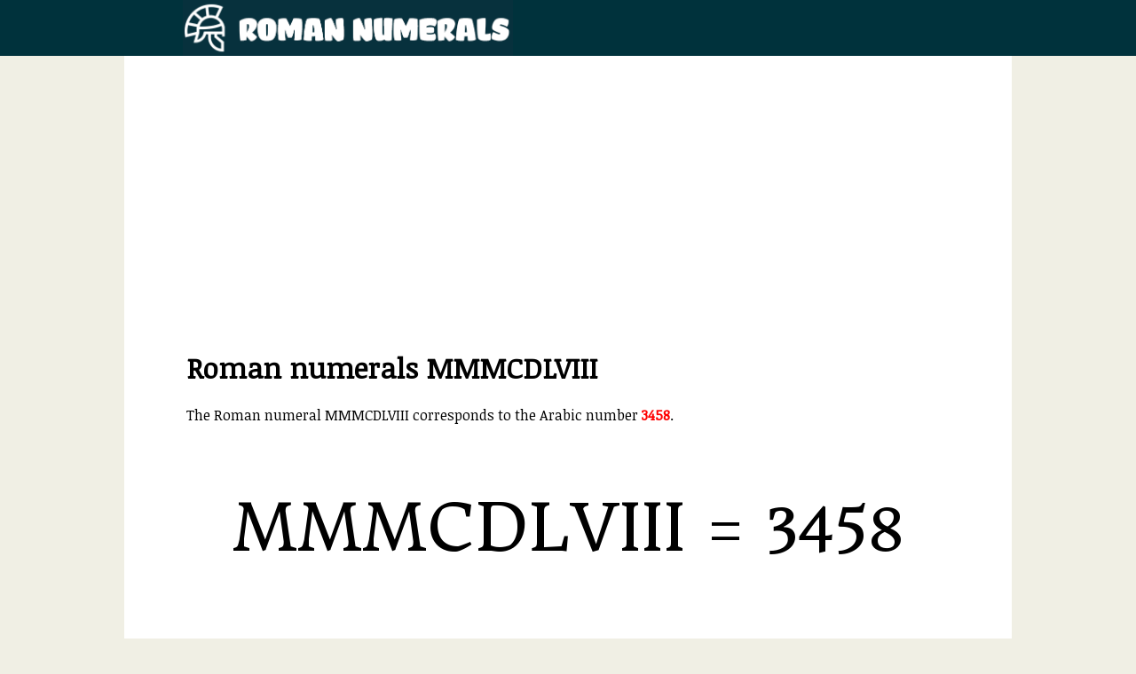

--- FILE ---
content_type: text/html; charset=UTF-8
request_url: https://romannumerals.babuo.com/MMMCDLVIII-roman-numerals
body_size: 1385
content:
<!DOCTYPE html PUBLIC "-//W3C//DTD XHTML 1.0 Strict//EN" "http://www.w3.org/TR/xhtml1/DTD/xhtml1-strict.dtd"> 
<html xmlns="http://www.w3.org/1999/xhtml"> 
<head> 
  <meta http-equiv="content-type" content="text/html; charset=UTF-8"/>
  <meta name="viewport" content="width=device-width, initial-scale=1, user-scalable=no">
  <title>MMMCDLVIII - Roman numeral MMMCDLVIII to arabic number</title> 
  <link rel="stylesheet" type="text/css" href="/screen.css?v=2" media="screen" />
  <link rel="shortcut icon" type="image/x-icon" href="/favicon.ico" />
  <link href='https://fonts.googleapis.com/css?family=Noticia+Text' rel='stylesheet' type='text/css'>
  <link href='https://fonts.googleapis.com/css?family=Donegal+One' rel='stylesheet' type='text/css'>
  <meta name="description" content="MMMCDLVIII - Roman numeral conversion of MMMCDLVIII and information on how to write and how to read MMMCDLVIII." />
</head> 
 
<body> 
  <div id="babuoc"><div id="babuo">
    <a href="/"><img id="header-logo" src="/logo.png" alt="Roman numerals" style="float:left" /></a>
  </div></div>
  <div id="header">
  </div>
  <div id="web">

<script async src="https://pagead2.googlesyndication.com/pagead/js/adsbygoogle.js"></script>
<!-- numerosromanos res -->
<ins class="adsbygoogle"
     style="display:block"
     data-ad-client="ca-pub-2284323850678764"
     data-ad-slot="4380446183"
     data-ad-format="auto"
     data-full-width-responsive="true"></ins>
<script>
     (adsbygoogle = window.adsbygoogle || []).push({});
</script>

<h1>Roman numerals MMMCDLVIII</h1>

<p>The Roman numeral MMMCDLVIII corresponds to the Arabic number <strong style="color:red">3458</strong>.</p><p class="larger">MMMCDLVIII <span class="equal">=</span> 3458</p>  
  
  <h2>How to read and how to write MMMCDLVIII</h2>
  <p>Symbols are written and read from left to right, from highest to lowest.</p>
  <p></p>
  <p>If number <strong>MMMCDLVIII</strong> is within to text or sentence it should be read in its equivalent in Arabic numbers, in this case 3458.</p>
  
  <h2>Previous number</h2><p><a href="MMMCDLVII-roman-numerals" class="gray"><strong>MMMCDLVII</strong></a> is number 3457</p><script async src="https://pagead2.googlesyndication.com/pagead/js/adsbygoogle.js"></script>
<!-- numerosromanos res -->
<ins class="adsbygoogle"
     style="display:block"
     data-ad-client="ca-pub-2284323850678764"
     data-ad-slot="4380446183"
     data-ad-format="auto"
     data-full-width-responsive="true"></ins>
<script>
     (adsbygoogle = window.adsbygoogle || []).push({});
</script>
<h2>Next number</h2><p><strong><a href="MMMCDLIX-roman-numerals" class="gray">MMMCDLIX</a></strong> is number 3459</p>
<hr />

<p>Calculate the conversion of any number and its equivalent in Roman numerals with our <a href="/converter">Roman numerals converter</a>.</p>

</div>
<div id="footer">
</div>
<!-- Start of StatCounter Code for Default Guide -->
<script type="text/javascript">
//<![CDATA[
var sc_project=8664809; 
var sc_invisible=1; 
var sc_security="74bacf66"; 
var sc_https=1; 
var sc_remove_link=1; 
var scJsHost = (("https:" == document.location.protocol) ?
"https://secure." : "http://www.");
document.write("<sc"+"ript type='text/javascript' src='" +
scJsHost+
"statcounter.com/counter/counter_xhtml.js'></"+"script>");
//]]>
</script>
<noscript><div class="statcounter"><img class="statcounter"
src="http://c.statcounter.com/8664809/0/74bacf66/1/"
alt="web statistics" /></div></noscript>
<!-- End of StatCounter Code for Default Guide -->
</body> 
</html>

--- FILE ---
content_type: text/html; charset=utf-8
request_url: https://www.google.com/recaptcha/api2/aframe
body_size: 258
content:
<!DOCTYPE HTML><html><head><meta http-equiv="content-type" content="text/html; charset=UTF-8"></head><body><script nonce="JqhmILtCtaA1jrszqTfQ7w">/** Anti-fraud and anti-abuse applications only. See google.com/recaptcha */ try{var clients={'sodar':'https://pagead2.googlesyndication.com/pagead/sodar?'};window.addEventListener("message",function(a){try{if(a.source===window.parent){var b=JSON.parse(a.data);var c=clients[b['id']];if(c){var d=document.createElement('img');d.src=c+b['params']+'&rc='+(localStorage.getItem("rc::a")?sessionStorage.getItem("rc::b"):"");window.document.body.appendChild(d);sessionStorage.setItem("rc::e",parseInt(sessionStorage.getItem("rc::e")||0)+1);localStorage.setItem("rc::h",'1768772490445');}}}catch(b){}});window.parent.postMessage("_grecaptcha_ready", "*");}catch(b){}</script></body></html>